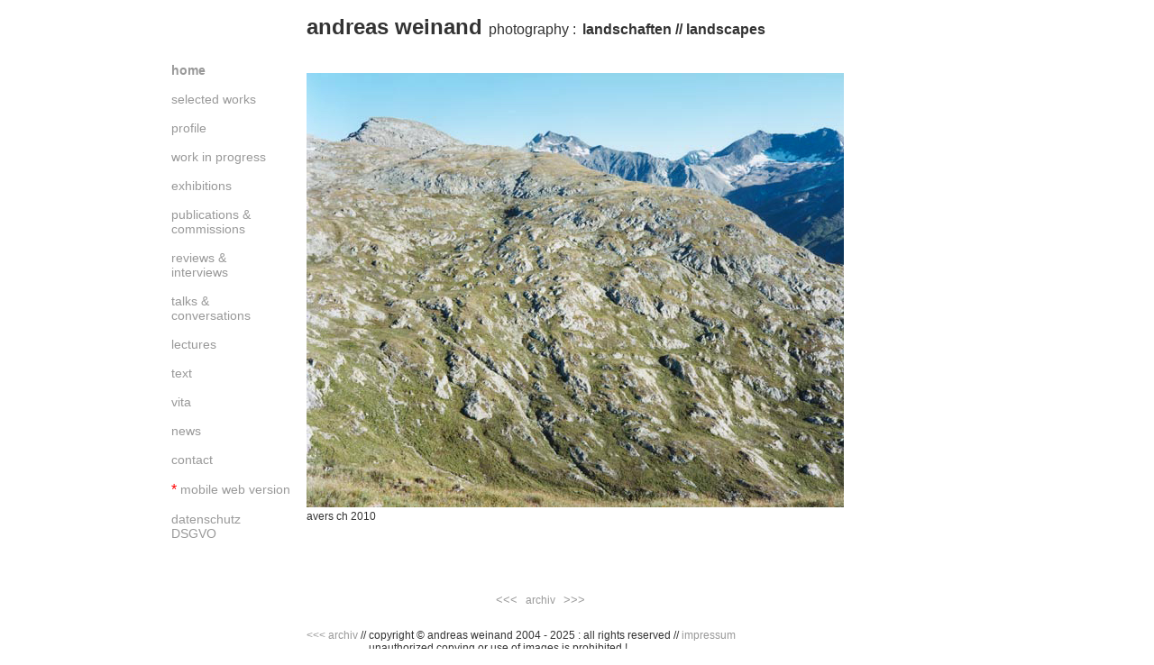

--- FILE ---
content_type: text/html
request_url: https://andreasweinand.de/s05_bergwelt.html
body_size: 5820
content:
<!DOCTYPE html PUBLIC "-//W3C//DTD XHTML 1.0 Transitional//EN" "http://www.w3.org/TR/xhtml1/DTD/xhtml1-transitional.dtd">
<html xmlns="http://www.w3.org/1999/xhtml"><!-- InstanceBegin template="/Templates/vorlage_landschaften.dwt" codeOutsideHTMLIsLocked="false" -->
<head>
<meta http-equiv="Content-Type" content="text/html; charset=UTF-8" />

<!-- InstanceBeginEditable name="doctitle" -->
<title>andreas weinand photography : landscapes // landschaften © copyright : all rights reserved</title>
<meta name="Keywords" content="berge,bergwelt,mountains,bergwandern,alpine scenery,hike in the mountains,mountain landscape, the alps,schweiz,switzerland," />
<!-- InstanceEndEditable -->
<style type="text/css">
<!--
body {
	background-color: #FFF;
	text-align: center;
	margin: 0px;
	padding: 0px;
}
#wrapper {
	text-align: left;
	width: 900px;
	margin-top: 0px;
	margin-right: auto;
	margin-bottom: 0px;
	margin-left: auto;
}
#header {
	margin-top: 12px;
	margin-bottom: 12px;
	padding-left: 150px;
}
#content {
	margin-top: 0px;
	padding-top: 0px;
	margin-left: 0px;
	height: auto;
}
#bildBereichFormat {
	float: left;
	height: auto;
	width: 630px;
	margin-top: 0px;
}
#bildtitel {
	font-family: Arial, Helvetica, sans-serif;
	font-size: 12px;
	font-style: normal;
	font-weight: normal;
	color: #333;
	float: left;
	height: auto;
	width: 600px;
}
#footer {
	margin-top: 12px;
	margin-bottom: 12px;
	clear: both;
	padding-left: 150px;
	width: auto;
}
body,td,th {
	font-size: 12px;
	color: #333;
}
a:link {
	color: #999;
	text-decoration: none;
}
a:visited {
	text-decoration: none;
	color: #999;
}
a:hover {
	color: #09F;
}
a:active {
	text-decoration: none;
	color: #999;
	
}


#bild {
	float: left;
	height: 485px;
	width: 640px;
}
#navigation_landschaften {
	font-family: Arial, Helvetica, sans-serif;
	font-size: 13px;
	font-style: normal;
	font-weight: normal;
	color: #333;
	float: left;
	height: 20px;
	width: 400px;
	margin-top: 10px;
	margin-bottom: 20px;
	margin-left: 360px;
}
.LINK_leiste {
	font-family: Arial, Helvetica, sans-serif;
	font-size: 14px;
	font-style: normal;
	line-height: normal;
	font-weight: normal;
	color: #333;
	float: left;
	margin-top: 10px;
	height: auto;
	width: 150px;
}
-->
</style>
<link href="css/andreas_weinand_titel.css" rel="stylesheet" type="text/css" />

<style type="text/css"></style>
<link href="css/interne_Navigation.css" rel="stylesheet" type="text/css" />
<link href="css/Format_Seitentitel.css" rel="stylesheet" type="text/css" />
<link href="css/normaleSchrift_12.css" rel="stylesheet" type="text/css" />
<link href="css/weisse_punkte.css" rel="stylesheet" type="text/css" />
<link href="css/seitentitel_normal_16.css" rel="stylesheet" type="text/css" />
<link href="css/bold_18.css" rel="stylesheet" type="text/css" />
<link href="css/schrift_14_normal.css" rel="stylesheet" type="text/css" />
<link href="css/photographie_head_bold.css" rel="stylesheet" type="text/css" />
<!-- InstanceBeginEditable name="head" -->
<link href="css/abstand_bergwelt.css" rel="stylesheet" type="text/css" />
<!-- InstanceEndEditable -->
<link href="css/bold_18_italic.css" rel="stylesheet" type="text/css" />
<link href="css/bold_16.css" rel="stylesheet" type="text/css" />
<link href="css/rot_16.css" rel="stylesheet" type="text/css" />
</head>

<body class="bold_18">
<div id="wrapper">
  <div id="header">
    <h1 class="andreas_weinand_titel"><span class="bolb_18_italic">andreas weinand <span class="seitentitel_normal_16_sw">photography :</span></span> <span class="bold_16">landschaften // landscapes</span></h1>
  </div>
  <div class="LINK_leiste">
	 <a href="index.html" class="schrift_14_normal"><strong>home</strong></a><br />
	 <br />
      <a href="bilder.html">selected works</a>
  <br /><br />
      <a href="profil.html">profile</a>

      <br />
      <br />
      <a href="work_in_progress.html">work in progress</a><br />
      <br />
      <a href="index_ausstellungen.html">exhibitions</a>
      <br />
      <br />
      <a href="publikationen_index.html">publications &amp; commissions</a><br /><br />
      <a href="index_reviews_&amp;_interviews.html">reviews & <br />interviews</a><br />
      <br /> <a href="index_talks_&amp;_conversations.html">talks & <br />
      conversations</a><br />
      <br />
      <a href="lectures_index.html">lectures</a><br /><br />
      <a href="s01-kuenstlergespraech.html">text</a><br /><br />
      <a href="s01-biographie.html">vita</a><br /><br />
      <a href="news-index.html">news</a><br /><br />

      <a href="kontakt-copyright.html"> contact</a><br /><br />

<span class="rot_16"> * </span><a href="https://andreasweinand.eu/">mobile web version</a><br /><br />
          <a href="datenschutz_grundverordnung.html" target="_blank">datenschutz<br />
DSGVO</a><br />
       <br /><br /><br />
      </div>
<!-- InstanceBeginEditable name="EditRegion3" -->
	<div id="content">
	<div class="abstand_bergwelt" id="abstand_bergwelt"></div>
		<div id="bildBereichFormat">
			<div class="bild" id="bild"><a href="s06_bergwelt.html"><img src="bilder/avers_002_ch_10.jpg" width="596" height="482" border="0" /></a></div>
			<div class="bildtitel" id="bildtitel">avers ch 2010</div>
		</div>
		<div class="#navigation_landschaften" id="navigation_landschaften"><a href="s04_bergwelt.html">&lt;&lt;&lt;</a><span class="weisse_punkte"> . <a href="s01-archiv.html">archiv</a> . </span><a href="s06_bergwelt.html">&gt;&gt;&gt;</a></div>
	</div>
	<!-- InstanceEndEditable -->
	<div class="normaleSchrift" id="footer"> <a href="s01-archiv.html" class="normaleSchrift">&lt;&lt;&lt; archiv</a>  //  copyright &copy;  andreas weinand 2004 - 2025 : all rights reserved // <a href="kontakt-copyright.html">impressum</a><br />
	  <span class="weisse_punkte"><<< archiv // </span><span class="schrift_11">unauthorized copying or use of images is prohibited  !</span> <br />
  </div>
</div>
</body>
<!-- InstanceEnd --></html>


--- FILE ---
content_type: text/css
request_url: https://andreasweinand.de/css/interne_Navigation.css
body_size: 70
content:
.interneNavigation {
	font-family: Arial, Helvetica, sans-serif;
	font-size: 13px;
	font-weight: normal;
	color: #000;
	background-color: #FFF;
	float: left;
	margin-top: 10px;
	width: 520px;
	padding-left: 0px;
	margin-bottom: 40px;
}


--- FILE ---
content_type: text/css
request_url: https://andreasweinand.de/css/Format_Seitentitel.css
body_size: 85
content:
.Format_jeweiligerSeitentitel {
	font-family: Arial, Helvetica, sans-serif;
	font-size: 14px;
	color: #333;
	background-color: #FFF;
	float: left;
	margin-top: 10px;
	margin-bottom: 10px;
	width: 740px;
	height: 40px;
	font-weight: bold;
}


--- FILE ---
content_type: text/css
request_url: https://andreasweinand.de/css/normaleSchrift_12.css
body_size: -22
content:
@charset "UTF-8";
.normaleSchrift {
	font-family: Arial, Helvetica, sans-serif;
	font-size: 12px;
	font-weight: normal;
	color: #333;
}


--- FILE ---
content_type: text/css
request_url: https://andreasweinand.de/css/weisse_punkte.css
body_size: -69
content:
@charset "UTF-8";
.weisse_punkte {
	font-size: 12px;
	font-weight: normal;
	color: #FFF;
}


--- FILE ---
content_type: text/css
request_url: https://andreasweinand.de/css/seitentitel_normal_16.css
body_size: 32
content:
@charset "UTF-8";
.seitentitel_normal_16_sw {
	font-family: Arial, Helvetica, sans-serif;
	font-size: 16px;
	font-style: normal;
	line-height: normal;
	font-weight: normal;
	color: #333;
}


--- FILE ---
content_type: text/css
request_url: https://andreasweinand.de/css/bold_18.css
body_size: -10
content:
@charset "UTF-8";
.bold_18 {
	font-family: Arial, Helvetica, sans-serif;
	font-size: 18px;
	font-style: normal;
	font-weight: bold;
	color: #333;
}


--- FILE ---
content_type: text/css
request_url: https://andreasweinand.de/css/schrift_14_normal.css
body_size: 122
content:
@charset "UTF-8";
.schrift_14_normal {
	font-family: Arial, Helvetica, sans-serif;
	font-size: 14px;
	font-style: normal;
	line-height: normal;;
	font-weight: normal;
	font-variant: normal;
	color: #333;
	letter-spacing: normal;
	word-spacing: normal;
	text-transform: none;
}


--- FILE ---
content_type: text/css
request_url: https://andreasweinand.de/css/photographie_head_bold.css
body_size: -14
content:
.photographie_head_bold {
	font-family: Arial, Helvetica, sans-serif;
	font-size: 18px;
	font-style: normal;
	line-height: normal;
	font-weight: bold;
	color: #333;
}


--- FILE ---
content_type: text/css
request_url: https://andreasweinand.de/css/abstand_bergwelt.css
body_size: -95
content:
.abstand_bergwelt {
	float: left;
	height: 21px;
	width: 730px;
}


--- FILE ---
content_type: text/css
request_url: https://andreasweinand.de/css/bold_18_italic.css
body_size: -3
content:
@charset "UTF-8";
.bold_18_italic {
	font-family: Arial, Helvetica, sans-serif;
	font-size: 18px;
	font-style: italic;
	line-height: normal;
	font-weight: bold;
	color: #333;
}


--- FILE ---
content_type: text/css
request_url: https://andreasweinand.de/css/bold_16.css
body_size: 18
content:
@charset "ISO-8859-1";
.bold_16 {
	font-family: Arial, Helvetica, sans-serif;
	font-size: 16px;
	font-style: normal;
	line-height: normal;
	font-weight: bold;
	font-variant: normal;
	color: #333;
}


--- FILE ---
content_type: text/css
request_url: https://andreasweinand.de/css/rot_16.css
body_size: -55
content:
@charset "UTF-8";
.rot_16 {
	font-family: Arial, Helvetica, sans-serif;
	font-size: 16px;
	color: #F00;
}
